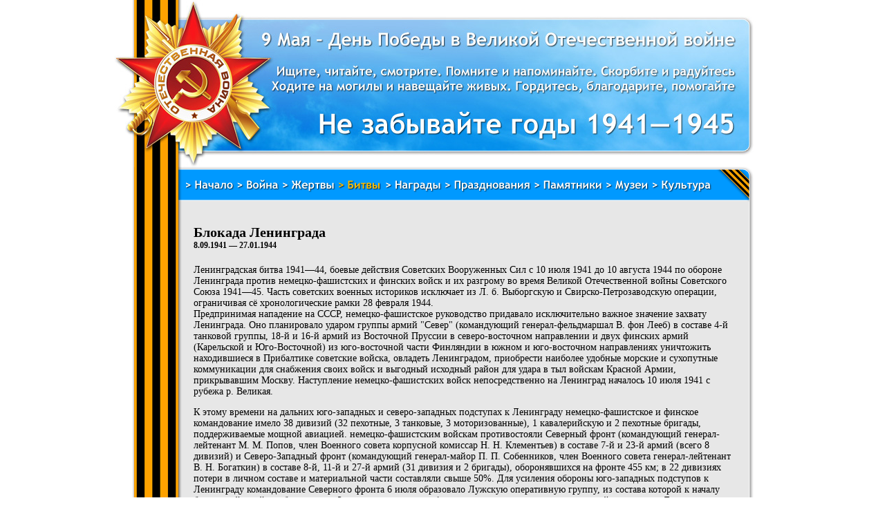

--- FILE ---
content_type: text/html; charset=UTF-8
request_url: http://www.victoryan.ru/?subj=battle&page=02
body_size: 32203
content:


<!DOCTYPE html PUBLIC "-//W3C//DTD XHTML 1.0 Transitional//EN" "http://www.w3.org/TR/xhtml1/DTD/xhtml1-transitional.dtd">
<html xmlns="http://www.w3.org/1999/xhtml">
<head>
<meta http-equiv="Content-Type" content="text/html; charset=utf-8" />
		<title>День Победы: 
    Великие битвы, блокада Ленинграда    </title>

<link rel="SHORTCUT ICON" href="https://victoryan.ru/favicon.ico" />
<link rel="stylesheet" href="https://victoryan.ru/pict/style.css" />
<script type="text/javascript" src="https://victoryan.ru/pict/swap.js"></script>
<meta name="google-site-verification" content="V10HlR09HXv5rBdMbcOFDwtHTI7wzy4a_Uu4mhrfYoo" />
</head>

<body onload="MM_preloadImages('https://victoruan.ru/pict/site/menu-1a.png')">
<table style="width:950px; background:url(https://victoryan.ru/pict/site/page_bkg.png)" align="center" border="0" cellspacing="0" cellpadding="0">
  <tr>
    <td height="242"><img src="https://victoryan.ru/pict/site/header.jpg" width="950" height="242" /></td>
  </tr>
  <tr>
    <td height="50" background="https://victoryan.ru/pict/site/menu.png">
<p style="margin-left:100px; margin-top:10px; margin-right:0px; margin-bottom:0px">
<a title="Начало" href="https://victoryan.ru/" onmouseout="MM_swapImgRestore()" onmouseover="MM_swapImage('MenuImg1','','https://victoryan.ru/pict/site/menu-1a.png',1)"><img src="https://victoryan.ru/pict/site/menu-1.png" alt="Начало" name="MenuImg1" border="0" id="MenuImg1" /></a><a title="Война" href="https://victoryan.ru/?subj=war" onmouseout="MM_swapImgRestore()" onmouseover="MM_swapImage('MenuImg2','','https://victoryan.ru/pict/site/menu-2a.png',1)"><img src="https://victoryan.ru/pict/site/menu-2.png" alt="Война" name="MenuImg2" border="0" id="MenuImg2" /></a><a title="Жертвы" href="https://victoryan.ru/?subj=victim" onmouseout="MM_swapImgRestore()" onmouseover="MM_swapImage('MenuImg3','','https://victoryan.ru/pict/site/menu-3a.png',1)"><img src="https://victoryan.ru/pict/site/menu-3.png" alt="Жертвы" name="MenuImg3" border="0" id="MenuImg3" /></a><a title="Битвы" href="https://victoryan.ru/?subj=battle" onmouseout="MM_swapImgRestore()" onmouseover="MM_swapImage('MenuImg4','','https://victoryan.ru/pict/site/menu-4a.png',1)"><img src="https://victoryan.ru/pict/site/menu-4a.png" alt="Битвы" name="MenuImg4" border="0" id="MenuImg4" /></a><a title="Награды" href="https://victoryan.ru/?subj=award" onmouseout="MM_swapImgRestore()" onmouseover="MM_swapImage('MenuImg5','','https://victoryan.ru/pict/site/menu-5a.png',1)"><img src="https://victoryan.ru/pict/site/menu-5.png" alt="Награды" name="MenuImg5" border="0" id="MenuImg5" /></a><a title="Празднования" href="https://victoryan.ru/?subj=celebration" onmouseout="MM_swapImgRestore()" onmouseover="MM_swapImage('MenuImg6','','https://victoryan.ru/pict/site/menu-6a.png',1)"><img src="https://victoryan.ru/pict/site/menu-6.png" alt="Празднования" name="MenuImg6" border="0" id="MenuImg6" /></a><a title="Памятники" href="https://victoryan.ru/?subj=memorial" onmouseout="MM_swapImgRestore()" onmouseover="MM_swapImage('MenuImg7','','https://victoryan.ru/pict/site/menu-7a.png',1)"><img src="https://victoryan.ru/pict/site/menu-7.png" alt="Памятники" name="MenuImg7" border="0" id="MenuImg7" /></a><a title="Музеи" href="https://victoryan.ru/?subj=museum" onmouseout="MM_swapImgRestore()" onmouseover="MM_swapImage('MenuImg8','','https://victoryan.ru/pict/site/menu-8a.png',1)"><img src="https://victoryan.ru/pict/site/menu-8.png" alt="Музеи" name="MenuImg8" border="0" id="MenuImg8" /></a><a title="Культура" href="https://victoryan.ru/?subj=culture" onmouseout="MM_swapImgRestore()" onmouseover="MM_swapImage('MenuImg9','','https://victoryan.ru/pict/site/menu-9a.png',1)"><img src="https://victoryan.ru/pict/site/menu-9.png" alt="Культура" name="MenuImg9" border="0" id="MenuImg9" /></a>&nbsp;</p>
    </td>
  </tr>
  <tr>
    <td background="https://victoryan.ru/pict/site/table_bkg.png" style="padding-left:115px; padding-top:15px; padding-right:45px; padding-bottom:15px">
    ﻿<meta http-equiv="Content-Type" content="text/html; charset=utf-8">

<p class="h-large" style="margin-top:0px">Блокада Ленинграда<br />
<span style="font-size:12px">8.09.1941 &mdash; 27.01.1944</span>
</p>
    
<p>Ленинградская битва 1941&mdash;44, боевые действия Советских Вооруженных Сил с 10 июля 1941 до 10 августа 1944 по обороне Ленинграда против немецко-фашистских и финских войск и их разгрому во время Великой Отечественной войны Советского Союза 1941&mdash;45. Часть советских военных историков исключает из Л. б. Выборгскую и Свирско-Петрозаводскую операции, ограничивая сё хронологические рамки 28 февраля 1944. <br />
  Предпринимая нападение на СССР, немецко-фашистское руководство придавало исключительно важное значение захвату Ленинграда. Оно планировало ударом группы армий &quot;Север&quot; (командующий генерал-фельдмаршал В. фон Лееб) в составе 4-й танковой группы, 18-й и 16-й армий из Восточной Пруссии в северо-восточном направлении и двух финских армий (Карельской и Юго-Восточной) из юго-восточной части Финляндии в южном и юго-восточном направлениях уничтожить находившиеся в Прибалтике советские войска, овладеть Ленинградом, приобрести наиболее удобные морские и сухопутные коммуникации для снабжения своих войск и выгодный исходный район для удара в тыл войскам Красной Армии, прикрывавшим Москву. Наступление немецко-фашистских войск непосредственно на Ленинград началось 10 июля 1941 с рубежа р. Великая. </p>
<p>К этому времени на дальних юго-западных и северо-западных подступах к Ленинграду немецко-фашистское и финское командование имело 38 дивизий (32 пехотные, 3 танковые, 3 моторизованные), 1 кавалерийскую и 2 пехотные бригады, поддерживаемые мощной авиацией. немецко-фашистским войскам противостояли Северный фронт (командующий генерал-лейтенант М. М. Попов, член Военного совета корпусной комиссар Н. Н. Клементьев) в составе 7-й и 23-й армий (всего 8 дивизий) и Северо-Западный фронт (командующий генерал-майор П. П. Собенников, член Военного совета генерал-лейтенант В. Н. Богаткин) в составе 8-й, 11-й и 27-й армий (31 дивизия и 2 бригады), оборонявшихся на фронте 455 км; в 22 дивизиях потери в личном составе и материальной части составляли свыше 50%. Для усиления обороны юго-западных подступов к Ленинграду командование Северного фронта 6 июля образовало Лужскую оперативную группу, из состава которой к началу боевых действий прибыли только 2 стрелковые дивизии, 1 дивизия народного ополчения, личный состав двух Ленинградских военных училищ, отдельная горнострелковая бригада, особая артиллерийская группа и некоторые др. части. К 10 июля войска группы армий &quot;Север&quot; имели превосходство над советскими войсками Северо-Западного фронта: по пехоте &mdash; в 2,4, орудиям &mdash; в 4, миномётам &mdash; в 5,8, танкам &mdash; в 1,2, самолётам &mdash; в 9,8 раза.</p>
<p>Для координации действий фронтов 10 июля 1941 Государственный комитет обороны (ГКО) образовал Северо-Западное направление [главнокомандующий &mdash; Маршал Советского Союза К. Е. Ворошилов, член Военного совета секретарь ЦК ВКП (б) А. А. Жданов, начальник штаба генерал-майор М. В. Захаров], подчинив ему войска Северного и Северо-Западного фронтов, Северный и Краснознамённый Балтийский флоты. Вокруг Ленинграда создавалась система обороны, состоявшая из нескольких поясов. На ближних подступах к Ленинграду в юго-западном и южном направлениях строились Красногвардейский и Слуцко-Колпинский укрепленные районы, к С. от города совершенствовался Карельский укрепленный район. Возводился также пояс оборонительных сооружений по линии Петергоф (Петродворец), Пулково; создавались оборонительные сооружения и внутри Ленинграда. Большую помощь войскам в строительстве рубежей обороны оказывало гражданское население. В короткий срок были сформированы 10 дивизий народного ополчения и десятки партизанских отрядов. Из города были эвакуированы дети, часть заводского и фабричного оборудования, культурных ценностей. Оставшаяся в городе промышленность перестроилась на производство и ремонт вооружения.</p>
<p>Оборона на дальних и ближних подступах к Ленинграду (10 июля &mdash; конец сентября 1941). Преодолев ожесточённое сопротивление советских войск в Прибалтике, враг вторгся в пределы Ленинградской области. Немецко-фашистские войска 5 июля овладели г. Остров, а 9 &mdash; Псковом. 10 июля 1941 развернулось наступление противника на юго-западных и северных подступах к Ленинграду. Почти одновременно враг нанёс удары на лужском, новгородском и старорусском направлениях, в Эстонии, на петрозаводском и олонецком направлениях. В последней декаде июля ценой больших потерь противник вышел на рубеж рек Нарва, Луга и Мшага, где вынужден был перейти к обороне и произвести перегруппировку. На Карельском перешейке с 31 июля советские войска вели оборонительные бои с наступающими финскими войсками и к 1 сентября остановили их на рубеже государственной границы 1939. На олонецком, петрозаводском и свирском направлениях наземные войска при поддержке Ладожской военной флотилии (командующий с августа капитан 1-го ранга, с сентября контр-адмирал Б. В. Хорошхин, с октября 1941 &mdash; капитан 1-го ранга В. С. Чероков), ведя с 10 июля упорные бои, к концу сентября остановили противника на рубеже р. Свирь. В августе развернулись бои на ближних подступах к Ленинграду. С 8 августа противник перешёл в наступление на красногвардейском направлении. 16 августа после тяжёлых боев был оставлен Кингисепп, к 21 августа противник вышел к Красногвардейскому укрепленному району, пытаясь обойти его с Ю.-В. и ворваться в Ленинград, но его атаки были отражены. С 22 августа по 7 сентября велись напряжённые бои на ораниенбаумском направлении. Враг был остановлен северо-восточнее Копорья. Боевые действия наземных войск развивались в тесном взаимодействии с Краснознамённым Балтийским флотом (командующий вице-адмирал В. Ф. Трибун, член Военного совета дивизии комиссар Н. К. Смирнов) и Ладожской военной флотилией. Кроме поддержки сухопутных войск авиацией и мощной артиллерией, флот решал самостоятельные задачи: защищал подступы к Ленинграду, нарушал коммуникации противника в Балтийском море, вёл борьбу за Моонзундский архипелаг, главную базу флота &mdash; Таллин и за полуостров Ханко. В период обороны Ленинграда флот направил на сушу (в бригады морской пехоты, отдельные стрелковые батальоны и др.) свыше 160 тыс. человек личного состава. </p>
<p>Дальнобойная артиллерия флота успешно действовала против немецко-фашистских войск. Под Дугой все атаки врага были отражены. На новгородско-чудовском направлении, где противник наносил главный удар, советские войска пытались контратаковать противника, наступавшего на Новгород, но существенных результатов не добились. 19 августа враг овладел Новгородом, а 20 августа советские войска оставили Чудово. За счёт освободившихся войск немецко-фашистское командование усилило группировку, наступавшую на Ленинград, и перенесло сюда основные усилия авиации группы армий &quot;Север&quot;. Создалась опасность окружения Ленинграда. 23 августа Ставка разделила Северный фронт на Карельский (командующий генерал-лейтенант В. А. Фролов, член Военного совета корпусной комиссар А. С. Желтов) и Ленинградский (командующий генерал-лейтенант М. М. Попов, с 5 сентября Маршал Советского Союза К. Е. Ворошилов, с 12 сентября генерал армии Г. К. Жуков, с 10 октября генерал-майор И. И. Федюнинский, с 26 октября генерал-лейтенант М. С. Хозин; член Военного Совета А. А. Жданов). 29 августа ГКО объединил Главное командование Северо-Западного направления с командованием Ленинградского фронта, а Северо-Западный фронт подчинил непосредственно Ставке Верховного Главнокомандования. Обстановка под Ленинградом оставалась чрезвычайно напряжённой. Враг возобновил наступление крупными силами вдоль шоссе Москва &mdash; Ленинград и 25 августа захватил Любань, 29 августа Тосно, 30 августа вышел на р. Нева и перерезал железные дороги, связывающие Ленинград со страной. С 30 августа по 9 сентября велись ожесточённые бои в районе Красногвардейска, где враг понёс большие потери, а его атаки были отбиты. Однако прорвавшись 8 сентября через станцию Мга на Шлиссельбург, немецко-фашистские войска отрезали Ленинград от суши. Началась блокада города. Сообщение поддерживалось только по Ладожскому оз. и по воздуху. Подвоз всего необходимого войскам, населению и промышленности резко сократился. С 4 сентября 1941 противник начал варварский артиллерийский обстрел города и систематические налёты авиации.</p>
<p>Выход противника к Красногвардейску и Колпино вынудил советские войска, оборонявшиеся в районе Луги, отойти на С. 9 сентября немецко-фашистские войска возобновили наступление на Ленинград, нанося главный удар из района западнее Красногвардейска. Сосредоточив 8 дивизий (5 пехотных, 2 танковые и 1 моторизованная), противник пытался взять город штурмом. Командование Ленинградского фронта перебросило с Карельского перешейка на угрожаемые участки фронта некоторые соединения, пополнило резервные части отрядами народного ополчения, перевело значительную часть моряков с кораблей на сушу Бои в районе Красногвардейска продолжались непрерывно 9 сут. Особенно эффективно действовала корабельная артиллерия. Враг был измотан, обескровлен и к 18 сентября остановлен на рубеже Лигово, Пулково. На исход оборонительного сражения под Красногвардейском и Колпино оказало влияние начавшееся по указанию Ставки 10 сентября наступление советских войск из района Волхова на Мгу и Синявино, сковавшее значительные силы противника. Одновременно с правого берега Новы в направлении Синявино &mdash; Мга перешли в наступление войска Невской оперативной группы, которые к 26 сентября форсировали р. Неву и захватили небольшой плацдарм в районе Московской Дубровки (так называемый Невский &quot;пятачок&quot;). В середине сентября немецко-фашистские войска вышли к Финскому заливу в районе Стрельны и отрезали находившиеся западнее советские войска, которым благодаря мощной поддержке флота удалось удержать Приморский (Ораниенбаумский) плацдарм, сыгравший затем большую роль в обороне города. К концу сентября фронт на подступах к Ленинграду окончательно стабилизировался, план захвата его штурмом провалился. 20 октября началась Синявинская наступательная операция войск Ленинградского фронта с целью деблокады города, но завершить операцию не удалось, т.к. Советское Верховное Главнокомандование было вынуждено перебросить часть войск на тихвинское направление, где противник развернул наступление. 8 ноября врагу удалось захватить Тихвин. </p>
<p>Хотя советские войска не допустили прорыва противника к Свири, последняя железная дорога (Тихвин &mdash; Волхов), по которой подвозились грузы к Ладожскому оз., оказалась перерезанной. В ноябре 1941 советские войска перешли в контрнаступление, 20 ноября они овладели Малой Вишерой, а 9 декабря &mdash; Тихвином и отбросили врага за р. Волхов. Однако положение Ленинграда продолжало оставаться тяжёлым. Запасы сырья были весьма ограничены, продовольствие и топливо на исходе. С 20 ноября суточный паёк хлеба составлял 125&mdash;250 г. Начался голод, от которого с ноября 1941 по октябрь 1942 погибло 641803 человек. Партия и Советское правительство приняли меры для подвоза в город продовольствия, боеприпасов, горючего и топлива.</p>
<p>немецко-фашистское командование пыталось сломить сопротивление защитников Ленинграда бомбардировками с воздуха и обстрелом тяжёлой артиллерией. В сентябре &mdash; ноябре 1941 на город было сброшено 64 930 зажигательных и 3055 фугасных авиабомб и выпущено (сентябрь &mdash; декабрь) 30154 артиллерийских снаряда. Но враг не сломил боевой дух защитников города Ленина. Исключительную роль в жизни Ленинграда в дни блокады сыграли Городской комитет ВКП (б) (секретари комитета А. А. Жданов, А. А. Кузнецов, Я. Ф. Капустин) и Совет депутатов трудящихся (председатель П. С. Попков). Во 2-й половине ноября была проложена автомобильная дорога по льду Ладожского оз., по которой подвозились боеприпасы, вооружение, продовольствие, медикаменты, топливо, а из Ленинграда эвакуировались больные, раненые, нетрудоспособные (в ноябре 1941 &mdash; апреле 1942 было эвакуировано 550 тыс. человек). Работа трассы не прекращалась, несмотря на бомбёжки, обстрелы, плохую погоду. Городские партийные и советские организации предпринимали все возможные меры для спасения людей от голода. С началом работы Ладожской трассы хлебный паёк стал постепенно увеличиваться (с 25 декабря 1941 &mdash; 200&mdash;350 г).</p>
<p>Попытки деблокады Ленинграда в 1942 (наступление на любанском направлении в январь &mdash; апрель и на синявинском направлении в августе &mdash; сентябре) из-за недостатка сил и средств, недочётов в организации наступления успеха не имели, однако эти активные действия советских войск сорвали готовившийся новый штурм города. Успешное стратегическое контрнаступление советских войск зимой 1942&mdash;43 под Сталинградом оттянуло часть вражеских сил из района Ленинграда и создало благоприятную обстановку для его деблокады.</p>
<p>Прорыв блокады Ленинграда (1943). 12&mdash;30 января 1943 войска 67-й армии Ленинградского (командующий с июня 1942 генерал-лейтенант, позже Маршал Советского Союза Л. А. Говоров), 2-й ударной и части сил 8-й армий Волховского (создан 17 декабря 1941, командующий генерал армии К. А. Мерецков) фронтов при поддержке авиации дальнего действия, артиллерии и авиации Балтийского флота встречными ударами в узком выступе между Шлиссельбургом и Синявином (южнее Ладожского оз.) разорвали кольцо блокады и восстановили сухопутную связь Ленинграда со страной. Через образовавшийся коридор (шириной 8&mdash;10 км) в течение 17 сут были проложены железная дорога и автомобильная трасса, но полностью проблема снабжения города ещё не была решена: важный пункт &mdash; станция Мга на ж.-д. линии Ленинград &mdash; Волхов оставался в руках врага, дороги в освобожденной полосе находились под постоянным обстрелом вражеской артиллерии. Попытки расширить сухопутные коммуникации (наступление в феврале &mdash; марте 1943 на Мгу и Синявино) не достигли цели. В июле &mdash; августе на Мгинском выступе советские войска нанесли тяжёлое поражение войскам 18-й немецкой армии и не допустили переброски войск противника на другие фронты.</p>
<p>Наступательная операция советских войск под Ленинградом и Новгородом 1944, снятие блокады Ленинграда. В результате побед Советских Вооруженных Сил в Сталинградской и Курской битвах, под Смоленском, на. Левобережной Украине, в Донбассе и на Днепре в конце 1943 &mdash; начале 1944 сложились благоприятные условия для проведения крупной наступательной операции под Ленинградом и Новгородом. К этому времени группа армий &quot;Север&quot; в составе 18-й и 16-й армий (с января 1942 до января 1944 командующий генерал-фельдмаршал Г. Кюхлер, с конца января до начала июля 1944 генерал-полковник Г. Линдеман, в июле 1944 &mdash; генерал пехоты Г. Фриснер, с 23 июля 1944 генерал-полковник Ф. Шёрнер) насчитывала 741 тыс. солдат и офицеров, 10 070 орудий и миномётов, 385 танков и штурмовых орудий, 370 самолётов и имела задачу не допустить прорыва занимаемых позиций, имевших важное значение для прикрытия подступов к Прибалтике, удержания Финляндии в качестве союзника и обеспечения свободы действий немецкого флота на Балтийском море. К началу 1944 враг создал глубокоэшелонированную оборону с железобетонными и деревоземляными сооружениями, прикрытыми минными полями и проволочными заграждениями. Советское командование организовало наступление силами войск 2-й ударной, 42-й и 67-й армий Ленинградского, 59-й, 8-й и 54-й армий Волховского, 1-й ударной и 22-й армий 2-го Прибалтийского (командующий генерал армии М. М. Попов) фронтов и Краснознаменного Балтийского флота. Привлекались также авиация дальнего действия (командующий маршал авиации А. Е. Голованов), партизанские отряды и бригады. Всего в составе фронтов насчитывалось 1241 тыс. солдат и офицеров, 21 600 орудий и миномётов, 1475 танков и самоходных орудий, 1500 самолётов. Цель операции состояла в том, чтобы разгромить фланговые группировки 18-й армии, а затем действиями на кингисеппском и лужском направлениях завершить разгром её главных сил и выйти на рубеж р. Луга; в дальнейшем, действуя на нарвском, псковском и идрицком направлениях, нанести поражение 16-й армии, завершить освобождение Ленинградской области и создать условия для освобождения Прибалтики. </p>
<p>При подготовке операции корабли Краснознаменного Балтийского флота перевезли через Финский залив на Приморский плацдарм свыше 52 тыс. человек и около 14 тыс. т грузов. 14 января советские войска перешли в наступление с Приморского плацдарма на Ропшу, а 15 января от Ленинграда на Красное Село. После упорных боев 20 января советские войска соединились в районе Ропши и ликвидировали окруженную Петергофско-Стрельнинскую группировку врага. Одновременно 14 января советские войска перешли в наступление в районе Новгорода, а 16 января &mdash; на любанском направлении, 20 января освободили Новгород. Т. о., с 14 по 20 января была прорвана оборона противника и разгромлены фланговые группировки 18-й армии; войска её центра, опасаясь окружения, 21 января начали отход из района Мга &mdash; Тосно. В ознаменование окончательного снятия блокады 27 января 1944 в Ленинграде был дан салют.</p>
<p>К концу января были освобождены гг. Пушкин, Красногвардейск, Тосно, Любань, Чудово, Новосокольники. Враг пытался удержать рубеж р. Луга, но несмотря на его упорное сопротивление советские войска во взаимодействии с партизанами 12 февраля освободили Лугу, а к 15 февраля полностью преодолели оборонительный рубеж противника на р. Луга. Волховский фронт был расформирован, а войска Ленинградского и 2-го Прибалтийского фронтов продолжали преследование остатков разгромленных соединений 18-й армии и левого фланга 16-й армии на псковском и старорусском направлениях. Был расширен плацдарм на р. Нарве и освобождены гг. Старая Русса, Холм, Дно и др. К концу февраля советские войска вышли на подступы к границе Латвийской ССР. В результате проведённой операции было нанесено тяжёлое поражение группе армий &quot;Север&quot;, враг отброшен на 220&mdash;280 км от Ленинграда, освобождены почти вся Ленинградская и часть Калининской области. В Л. б. большую помощь войскам оказали партизаны Ленинградской области (около 3 тыс. в конце 1942, около 35 тыс. в январе 1944). Они вели бои за населённые пункты, освобождали города и целые районы. За 32 мес борьбы во вражеском тылу партизаны истребили около 114 тыс. солдат и офицеров противника, подорвали и сожгли большое количество военной техники, разрушали мосты, линии связи, подрывали вражеские склады.</p>
<p>В июне &mdash; августе 1944 советские войска при поддержке кораблей и авиации Балтийского флота провели Выборгскую операцию 1944 и Свирско-Петрозаводскую операцию 1944, 20 июня освободили г. Выборг, а 28 июня &mdash; Петрозаводск.</p>
<p>Л. б. имела огромное политическое и стратегическое значение. Советские войска в битве за Ленинград оттянули на себя до 15&mdash;20% вражеских сил на Восточном фронте и всю финскую армию, разгромили до 50 немецких дивизий. Воины и жители города показали образцы героизма и самоотверженной преданности Родине. Многие части и соединения, участвовавшие в Л. б., были преобразованы в гвардейские или стали орденоносными. Сотни тысяч воинов удостоились правительственных наград, сотни получили звание Героя Советского Союза, из них пятеро дважды: А. Е. Мазуренко, П. А. Покрышев, В. И. Раков, Н. Г. Степанян и Н. В. Челноков. Повседневная забота ЦК партии, Советского правительства и поддержка всей страны явились неисчерпаемыми источниками силы для преодоления ленинградцами испытаний и тягот 900-дневной блокады. Советским правительством 22 декабря 1942 была учреждена медаль &quot;За оборону Ленинграда&quot;. 26 января 1945 Президиум Верховного Совета СССР наградил Ленинград орденом Ленина, а 8 мая 1965 в ознаменование 20-летия победы советского народа в Великой Отечественной войне 1941&mdash;45 присвоил Ленинграду почётное звание города-героя.</p>
<p style="font-size:16px"><strong>Нападение Германии на СССР и выход немецких войск к Ленинграду</strong></p>
<p>Захват Ленинграда был составной частью разработанного фашистской Германией плана войны против СССР &mdash; плана &laquo;Барбаросса&raquo;. В нём предусматривалось, что Советский Союз должен быть полностью разгромлен в течение 3&minus;4 месяцев лета и осени 1941 года, то есть в ходе молниеносной войны (&laquo;блицкрига&raquo;). К ноябрю 1941 года германские войска должны были захватить всю европейскую часть СССР. Согласно плану &laquo;Ост&raquo; (&laquo;Восток&raquo;) предполагалось в течение нескольких лет истребить значительную часть населения Советского Союза, в первую очередь русских, украинцев и белорусов, а также всех евреев и цыган &mdash; всего не менее 30 миллионов человек. Ни один из народов, населявших СССР, не должен был иметь право на свою государственность или даже автономию.</p>
<p>Под Ленинградом немцы оказались неожиданно для себя быстро, без помех пройдя по невзорваным мостам через Неман и Двину и, не задержались у Псковского и Островского укрепленных районов, которые не были заняты советскими войсками. За первые 18 дней наступления 4-я танковая группа противника с боями прошла более 600 километров (с темпом 30&minus;35 км в сутки), форсировала реки Западная Двина и Великая. 5&minus;6 июля войска противника заняли Остров, а 9 июля &mdash; Псков, находящийся в 280 километрах от Ленинграда. От Пскова самый короткий путь к Ленинграду проходит по Киевскому шоссе, идущему через Лугу.</p>
<p>Уже 23 июня командующим Ленинградским военным округом генерал-лейтенантом М. М. Поповым было отдано распоряжение о начале работ по созданию дополнительного рубежа обороны на псковском направлении в районе Луги. 4 июля это решение было подтверждено Директивой Ставки главного командования за подписью Г. К. Жукова.</p>
<p>19 июля, к моменту выхода передовых немецких частей, Лужский оборонительный рубеж был хорошо подготовлен в инженерном отношении: были построены оборонительные сооружения протяжённостью 175 километров, при глубине 10&mdash;15 километров. Оборонительные сооружения строились руками ленинградцев, в большинстве своём, женщин и подростков (мужчины уходили в армию и ополчение).</p>
<p>У Лужского укрепленного района произошла единственная задержка немецкого наступления. Но генерал-полковник Гепнер, командующий 4-й танковой группой, нарушив указания своего командования, отказался от штурма сильно укрепленного рубежа. На свой страх и риск он повернул на запад и переправился через реку Лугу в районе Сабска, где ему не было оказано никакого сопротивления.</p>
<p>Командование Ленинградского фронта воспользовалось задержкой Гепнера, ожидавшего подкрепления, и подготовилось к встрече противника, использовав, в том числе новейшие тяжёлые танки КВ-1 и КВ-2, только что выпущенные Кировским заводом. Тогда это был единственный в мире завод, выпускающий тяжелые танки. Только в 1941 году было построено более 700 танков, оставшихся в городе. За это же время было выпущено 480 бронемашин и 58 бронепоездов, нередко вооруженных мощными корабельными орудиями. На Ржевском артиллерийском полигоне было боеспособным корабельное орудие калибром 406 мм. Оно предназначалось для головного линкора &laquo;Советский Союз&raquo;, уже находившегося на стапеле. Это орудие применялось при обстреле немецких позиций.</p>
<p>Лишь 14&mdash;15 августа немцам удалось пробиться чрез заболоченную местность и выйти на оперативный простор перед Ленинградом. Здесь впервые советская авиация имела превосходство в воздухе.</p>
<p>4 сентября 1941 года, в ставку Маннергейма в Миккели был направлен начальник главного штаба вооруженных сил Германии генерал Йодль. Но он и тогда получил категорический отказ об участии финнов в наступлении на Ленинград. Вместо этого Маннергейм повёл успешное наступление на севере Ладоги.</p>
<p>6 сентября 1941 года Гитлер своим приказом (Weisung № 35) останавливает наступление группы войск &laquo;Север&raquo; на Ленинград, уже достигших пригородов города, и отдаёт приказание фельдмаршалу Леебу отдать все танки Гепнера и значительное число войск для того, чтобы &laquo;как можно быстрее&raquo; начать наступление на Москву. В дальнейшем немцы, отдав свои танки на центральный участок фронта, продолжали окружение города кольцом блокады, удаленным от центра города не более чем на 15 км, и перешли к длительной блокаде. В создавшейся ситуации Гитлер, реально представлявший себе огромные потери, которые он понес бы, вступив в городские бои, своим решением обрек его население на голодную смерть.</p>
<p>8 сентября солдаты группы &laquo;Север&raquo; захватили город Шлиссельбург (Петрокрепость). С этого дня началась длившаяся 872 дня блокада города. В этот же день, немецкие войска неожиданно быстро оказались в пригородах города. Немецкие мотоциклисты даже остановили трамвай на южной окраине города (маршрут № 28 Стремянная ул.-Стрельна). Но город был готов к обороне. Всё лето день и ночь около полумиллиона человек создавали в городе рубежи обороны. Один из них, самый укрепленный, названный &laquo;Линией Сталина&raquo; проходил по Обводному каналу. Многие дома на оборонных рубежах были превращены в долговременные опорные пункты сопротивления.</p>
<p>13 сентября в городе для отражения уже отменённого штурма появился Жуков.</p>
<p>Германское наступление было приостановлено на несколько недель. Вражеским войскам не удалось овладеть городом с ходу. Эта задержка вызвала резкое недовольство Гитлера, который совершил специальную поездку в группу армий &laquo;Север&raquo; с целью подготовить план захвата Ленинграда не позднее сентября 1941 года. В беседах с военачальниками фюрер, помимо чисто военных доводов, привёл немало политических аргументов. Он полагал, что захват Ленинграда даст не только военный выигрыш (контроль над всеми балтийскими побережьями и уничтожение Балтийского флота), но и принесёт огромные политические дивиденды. Советский Союз потеряет город, который, являясь колыбелью Октябрьской революции, имеет для советского государства особый символический смысл. Кроме того, Гитлер считал очень важным не дать советскому командованию возможность вывести войска из района Ленинграда и использовать их на других участках фронта. Он рассчитывал уничтожить оборонявшие город войска. С 4 сентября начались артобстрелы города, которые продолжались до конца блокады.</p>
<p>В длительных изматывающих боях, преодолевая кризисы в разных местах, немецкие войска в течение месяца готовились к штурму города. К городу подошёл Балтийский флот со своими 153 орудиями корабельной артиллерии, как показал опыт обороны Таллина по своей боевой эффективности превосходящей орудия того же калибра береговой артиллерии, также насчитывающей под Ленинградом 207 стволов. Небо города защищал корпус ПВО. Наивысшая плотность зенитной артиллерии при обороне Москвы, Ленинграда и Баку была в 8&mdash;10 раз больше, чем при обороне Берлина и Лондона.</p>
<p style="font-size:16px"><strong>Проблемы эвакуации жителей</strong></p>
<p><strong>Ситуация до блокады</strong></p>
<p>Эвакуации жителей города на протяжении всей блокады придавалось огромное значение, хотя она была плохо организована и носила хаотический характер. До германского нападения на СССР никаких заранее разработанных планов эвакуации населения Ленинграда не существовало. Возможность достижения немцами города считалась минимальной, соседняя же Финляндия не рассматривалась как серьёзный противник, способный самостоятельно взять город. Тем не менее, первые поезда с эвакуированными людьми покинули Ленинград уже 29 июня, через неделю после начала войны.</p>
<p> <strong>Первая волна эвакуации</strong></p>
<p>Самый первый этап эвакуации продолжался с 29 июня по 27 августа, когда части вермахта захватили железную дорогу, связывающую Ленинград с лежащими к востоку от него областями. Этот период характеризовался двумя особенностями:</p>
<ol>
  <li>Нежеланием жителей уезжать из города;</li>
  <li>Много детей из Ленинграда было эвакуировано в районы Ленинградской области. Впоследствии это привело к тому, что 175000 детей было возвращено обратно в Ленинград.</li>
</ol>
<p>За этот период из города было вывезено 488703 человека, из них 219691 детей (вывезено 395091, но впоследствии 175000 возвращено обратно) и 164320 рабочих и служащих, эвакуировавшихся вместе с предприятиями. Были также вывезены 86 крупных оборонных заводов.</p>
<p><strong>Вторая волна эвакуации</strong></p>
<p>Второй период эвакуации имеет три этапа:</p>
<ol>
  <li>эвакуация через Ладожское озеро водным транспортом до Новой Ладоги, а затем до ст. Волхов автотранспортом;</li>
  <li>эвакуация авиацией;</li>
  <li>эвакуация по ледовой дороге через Ладожское озеро.</li>
</ol>
<p>  За этот период водным транспортом было вывезено 33479 чел (из них 14854 чел &mdash; не ленинградского населения), авиацией &mdash; 35114 (из них 16956 не ленинградского населения), походным порядком через Ладожское озеро и неорганизованным автотранспортом с конца декабря 1941 и до 22.1.1942 &mdash; 36118 чел (население не из Ленинграда), с 22.1.1942 по 15.4.1942 по &laquo;Дороге жизни&raquo; &mdash; 554186 человек.</p>
<p>В общей сложности за время второго периода эвакуации &mdash; с сентября 1941 по апрель 1942 года &mdash; из города, в основном по &laquo;Дороге жизни&raquo; через Ладожское озеро, были вывезены около 659 тысяч человек.</p>
<p><strong>Третья волна эвакуации</strong></p>
<p>С мая по октябрь 1942 г. вывезли 403 тысячи человек. Всего же за период блокады из города были эвакуированы 1,3 млн человек. К октябрю 1942 г. эвакуация всех людей, которых власти считали нужным вывезти, была завершена.</p>
<p style="font-size:16px"><strong>  Последствия блокады</strong></p>
<p><strong>Последствия для эвакуантов</strong></p>
<p>Часть истощённых людей, вывезенных из города, так и не удалось спасти. Несколько тысяч человек умерли от последствий голода уже после того, как их переправили на &laquo;Большую землю&raquo;. Врачи далеко не сразу научились ухаживать за голодавшими людьми. Были случаи, когда они умирали, получив большое количество качественной пищи, которая для истощенного организма оказывалась по существу ядом. Вместе с тем, как единодушно отмечают все исследователи, жертв могло бы быть гораздо больше, если бы местные власти областей, где размещали эвакуируемых, не предприняли чрезвычайных усилий по обеспечению ленинградцев продовольствием и квалифицированной медицинской помощью.</p>
<p><strong>Последствия для городского руководства</strong></p>
<p>Блокада стала жестоким экзаменом для всех городских служб и ведомств, обеспечивавших жизнедеятельность огромного города. Ленинград дал уникальный опыт организации жизни в условиях голода. Обращает на себя внимание следующий факт: во время блокады, в отличие от многих других случаев массового голода, не произошло никаких крупных эпидемий, несмотря на то, что гигиена в городе была, конечно, гораздо ниже нормального уровня из-за почти полного отсутствия водопровода, канализации и отопления. Безусловно, предотвращению эпидемий помогла суровая зима 1941&mdash;1942 гг. Вместе с тем исследователи указывают и на эффективные профилактические меры, принятые властями и медицинской службой.</p>
<p>  Врач и соавтор книги &laquo;Медики и блокада&raquo; Татьяна Михайлова:</p>
<p style="font-style:italic; margin-left:25px; margin-right:35px">Самым тяжёлым во время блокады был голод, вследствие чего у жителей развивалась дистрофия. В конце марта 1942 года вспыхнула эпидемия холеры, брюшного тифа, сыпного тифа, но за счёт профессионализма и высокой квалификации медиков вспышка была сведена к минимуму.</p>
<p style="font-size:16px"><strong>Осень 1941 года</strong></p>
<p><strong>Провал попытки блицкрига</strong></p>
<p>В конце августа 1941 года германское наступление возобновилось. Немецкие части прорвали Лужский оборонительный рубеж и устремились к Ленинграду. 8 сентября 1941 года противник вышел к Ладожскому озеру, захватил Шлиссельбург и блокировал Ленинград с суши. Этот день считается днем начала блокады. Были разорваны все железнодорожные и автомобильные коммуникации. Сообщение с Ленинградом теперь поддерживалось только по воздуху и Ладожскому озеру. С севера город блокировали финские войска, которые остановились по приказу Маннергейма, (согласно его мемуарам, он согласился занять должность верховного главнокомандующего войсками Финляндии при условии, что не будет вести наступление против города), на рубеже государственной границы 1939 года, то есть той границы, которая существовала между СССР и Финляндией накануне Советско-финской войны 1939&mdash;1940 годов. 11 сентября 1941 года президент Финляндии Ристо Рюти заявил германскому посланнику в Хельсинки:</p>
<p style="font-style:italic; margin-left:25px; margin-right:35px"> Если Петербург не будет больше существовать как крупный город, то Нева была бы лучшей границей на Карельском перешейке&hellip; Ленинград надо ликвидировать как крупный город.</p>
<p>Общая площадь взятых в кольцо Ленинграда и пригородов составляла около 5000 квадратных километров.</p>
<p>В этот критический период И. В. Сталин не был уверен в том, что город удастся отстоять. По словам Г. К. Жукова, &laquo;положение, сложившееся под Ленинградом, Сталин в тот момент оценивал как катастрофическое. Однажды он даже употребил слово &bdquo;безнадёжное&ldquo;. Он говорил, что, видимо, пройдёт ещё несколько дней, и Ленинград придется считать потерянным&raquo;. Согласно расхожего мнения, Сталин был очень недоволен действиями маршала К. Е. Ворошилова, который командовал войсками Ленинградского фронта, оборонявшими город. Однако, это маловероятно, так как К.Е.Ворошилов командовал ленинградским фронтом с 5 по 13 сентября, а если верить воспоминаниям Г.К.Жукова, то до 10 сентября, т.е. согласно Жукову Ворошилов командовал фронтом всего пять дней. После окончания Ельнинской операции приказом от 11 сентября Г.К.Жуков был назначен командующим Ленинградским фронтом, к обязанностям приступил с 14 сентября. Но к тому времени оборона города уже была чётко налажена, проведены инженерные работы и чётко скоординированы действия Армии и Флота. В чём и была основная заслуга командующего Балтийским флотом В. Ф. Трибуца, К. Е. Ворошилова и А. А. Жданова.</p>
<p>Одной из причин смещения Ворошилова могло быть его поведение на фронте: не раз и не два он лично руководил операциями на местах, спасая положение. Воспитанный в духе Гражданской войны, он однажды в острый критический момент ситуации, лично, двигаясь впереди цепи, повёл солдат в наступление в маршальской форме. Солдаты, увидевшие перед собой маршала, с воодушевлением втянулись в контратаку и отбили вражеское нападение. Когда Сталин узнал об этом, он немедленно отозвал Ворошилова в Ставку.</p>
<p>4 сентября 1941 года немцы начали регулярные артиллерийские обстрелы Ленинграда, хотя штурм города так и не был предпринят до 12 сентября, когда последовал приказ Гитлера об его отмене, т.е Жуков прибыл через два дня после отмены приказа о штурме (14 сентября). Местное руководство подготовило к взрыву основные заводы. Все корабли Балтийского флота должны были быть затоплены. Пытаясь остановить вражеское наступление, Жуков не останавливался перед самыми жестокими мерами. В конце месяца он подписал шифрограмму № 4976 с таким текстом:</p>
<p style="font-style:italic; margin-left:25px; margin-right:35px"> Разъяснить всему личному составу, что все семьи сдавшихся врагу будут расстреляны, и по возвращению из плена они также будут все расстреляны. </p>
<p>Он, в частности, издал приказ о том, что за самовольное отступление и оставление рубежа обороны вокруг города все командиры и солдаты подлежали немедленному расстрелу. Отступление прекратилось.</p>
<p style="font-style:italic; margin-left:25px; margin-right:35px"> Войска шли в атаку, движимые ужасом&hellip; Чтобы держать в повиновении аморфную массу плохо обученных солдат, расстрелы проводились перед боем. Хватали каких-нибудь хилых доходяг, или тех, кто что-нибудь сболтнул, либо случайных дезертиров, которых всегда было в достатке.Выстраивали дивизию буквой &quot;П&quot; и, без разговоров, приканчивали. </p>
<p>Солдаты, оборонявшие Ленинград в эти дни, стояли насмерть. Лееб продолжал успешные действия на ближайших подступах к городу. Его целью было укрепление кольца блокады и отвлечение сил Ленинградского фронта от помощи начавшей действия по деблокаде города 54 армии. В конце концов, враг остановился в 4&minus;7 км от города, фактически в пригородах. Линия фронта, то есть окопы, где сидели солдаты, проходила всего в 4 км от Кировского завода и в 16 км от Зимнего дворца. Несмотря на близость фронта, Кировский завод не прекращал работу на протяжении всего периода блокады. От завода к линии фронта даже ходил трамвай. Это была обычная трамвайная линия из городского центра в пригород, но теперь она использовалась для перевозки солдат и боеприпасов.</p>
<p style="font-size:16px"><strong>Начало продовольственного кризиса</strong></p>
<p><strong>Идеология немецкой стороны</strong></p>
<p>В директиве Гитлера № 1601 от 22 сентября 1941 года &laquo;Будущее города Петербурга&raquo; (нем. Weisung Nr. Ia 1601/41 vom 22. September 1941 &laquo;Die Zukunft der Stadt Petersburg&raquo;) со всей определённостью говорилось:</p>
<p style="font-style:italic; margin-left:25px; margin-right:35px">2. Фюрер принял решение стереть город Ленинград с лица земли. После поражения Советской России дальнейшее существование этого крупнейшего населённого пункта не представляет никакого интереса&hellip;<br />
  4. Предполагается окружить город тесным кольцом и путём обстрела из артиллерии всех калибров и беспрерывной бомбежки с воздуха сравнять его с землёй. Если вследствие создавшегося в городе положения будут заявлены просьбы о сдаче, они будут отвергнуты, так как проблемы, связанные с пребыванием в городе населения и его продовольственным снабжением, не могут и не должны нами решаться. В этой войне, ведущейся за право на существование, мы не заинтересованы в сохранении хотя бы части населения. </p>
<p>Согласно показаниям Йодля во время Нюрнбергского процесса,</p>
<p style="font-style:italic; margin-left:25px; margin-right:35px"> Во время осады Ленинграда фельдмаршал фон Лееб, командующий северной группой армий, сообщил ОКВ, что потоки гражданских беженцев из Ленинграда ищут убежища в германских окопах и что у него нет возможности их кормить и заботиться о них. Фюрер тотчас отдал приказ (№ S.123 от 7 октября 1941 года) не принимать беженцев и выталкивать их обратно на неприятельскую территорию. </p>
<p>Выступая в Мюнхене 8 ноября 1941 года Гитлер заявил:</p>
<p style="font-style:italic; margin-left:25px; margin-right:35px"> Ленинграду рассчитывать не на что. Он падёт рано или поздно. Кольцо блокады не разорвать никому. Ленинграду суждено погибнуть от голода.</p>
<p><strong>Изменение тактики ведения войны</strong></p>
<p>Бои под Ленинградом не прекратились, но изменился их характер. Немецкие войска приступили к разрушению города массированными артиллерийскими обстрелами и бомбёжками. Особенно сильными были бомбовые и артиллерийские удары в октябре &mdash; ноябре 1941 года. Немцы сбросили на Ленинград несколько тысяч зажигательных бомб с целью вызвать массовые пожары. Особое внимание уделялось ими уничтожению складов с продовольствием, и им данная задача удалась. Так, в частности, 10 сентября им удалось разбомбить знаменитые Бадаевские склады, где находились значительные запасы продовольствия. Пожар был грандиозным, тысячи тонн продуктов сгорели, расплавленный сахар тёк по городу, впитывался в землю. Тем не менее, вопреки распространенному мнению, эта бомбардировка не могла стать основной причиной последовавшего продовольственного кризиса, поскольку Ленинград, как и любой другой мегаполис, снабжается &laquo;с колес&raquo;, и продуктовых запасов, уничтоженных вместе со складами, городу хватило бы лишь на несколько дней.</p>
<p>Наученные этим горьким уроком, городские власти стали уделять особое внимание маскировке продовольственных запасов, которые теперь хранились только небольшими партиями. Итак, голод стал наиболее важным фактором, определявшим судьбу населения Ленинграда. Блокада, установленная германской армией, была сознательно нацелена на вымирание городского населения.</p>
<p><strong>Судьба горожан: демографические факторы</strong></p>
<p>По данным на 1 января 1941 года, в Ленинграде проживало чуть менее трёх миллионов человек. Для города был характерен более высокий, чем обычно, процент нетрудоспособного населения, в том числе детей и стариков. Его отличало и невыгодное военно-стратегическое положение, связанное с близостью к границе и оторванностью от сырьевых и топливных баз. В то же время городская медицинская и санитарная служба Ленинграда была одной из лучших в стране, что сыграло очень важную положительную роль в период блокады.</p>
<p>Теоретически, у советской стороны мог существовать вариант вывода войск и сдачи Ленинграда врагу без боя (используя терминологию того времени, объявить Ленинград &laquo;открытым городом&raquo;, как это произошло, например, с Парижем). Однако если принять во внимание планы Гитлера относительно будущего Ленинграда (или, точнее, отсутствия у него какого-либо будущего вообще), нет оснований утверждать, что судьба населения города в случае капитуляции была бы лучше участи в реальных условиях блокады.</p>
<p>  <strong>Фактическое начало блокады</strong></p>
<p>Началом блокады считается 8 сентября 1941 года, когда была прервана сухопутная связь Ленинграда со всей страной. Однако жители города потеряли возможность покинуть Ленинград двумя неделями раньше: железнодорожное сообщение было прервано 27 августа, и на вокзалах и в пригородах скопились десятки тысяч людей, ожидавших возможности прорыва на восток. Положение осложнялось ещё и тем, что с началом войны Ленинград наводнили не менее 300 000 беженцев из прибалтийских республик и соседних с ним российских областей.</p>
<p>Катастрофическое продовольственное положение города стало ясно 12 сентября, когда были закончены проверка и учёт всех съестных запасов. Продовольственные карточки были введены в Ленинграде 17 июля 1941 года, то есть ещё до блокады, однако это было сделано лишь для того, чтобы навести порядок в снабжении. Город вступил в войну, имея обычный запас продуктов. Нормы отпуска продуктов по карточкам были высокие, и никакой нехватки продовольствия до начала блокады не было. Снижение норм выдачи продуктов впервые произошло 15 сентября. Кроме того, 1 сентября была запрещена свободная продажа продовольствия (эта мера будет действовать вплоть до середины 1944 года). При сохранении &laquo;чёрного рынка&raquo; официальная продажа продуктов в так называемых коммерческих магазинах по рыночным ценам прекратилась.</p>
<p>В октябре жители города почувствовали на себе явную нехватку продовольствия, а в ноябре в Ленинграде начался настоящий голод. Были отмечены сначала первые случаи потери сознания от голода на улицах и на работе, первые случаи смерти от истощения, а затем и первые случаи каннибализма. В феврале того 1942 года за каннибализм осуждено более 600 человек, в марте &mdash; более тысячи. Запасы продовольствия пополнять было крайне сложно: по воздуху обеспечить снабжение такого большого города было невозможно, а судоходство по Ладожскому озеру временно прекратилось из-за наступления холодов. В то же время лёд на озере был ещё очень слабым, чтобы по нему могли проехать автомашины. Все эти транспортные коммуникации находились под постоянным огнём противника.</p>
<p>Несмотря на нижайшие нормы выдачи хлеба, смерть от голода ещё не стала массовым явлением, и основную часть погибших пока составляли жертвы бомбардировок и артиллерийских обстрелов.</p>
<p style="font-size:16px"><strong>Зима 1941&mdash;1942 годов</strong></p>
<p><strong>Паёк ленинградца</strong></p>
<p>Исходя из фактически сложившегося расхода, наличие основных пищевых товаров на 12 сентября составляло (цифры приведены по данным учёта, произведённого отделом торговли Ленгорисполкома, интендантства фронта и Краснознамённого Балтийского флота):</p>
<ul>
  <li>Хлебное зерно и мука на 35 суток</li>
  <li>    Крупа и макароны на 30 суток</li>
  <li>    Мясо и мясопродукты на 33 суток</li>
  <li>    Жиры на 45 суток</li>
  <li>    Сахар и кондитерские изделия на 60 суток</li>
</ul>
<p>Нормы отпуска товаров по продовольственным карточкам,введённым в городе ещё в июле, ввиду блокады города снижались,и оказались минимальны с 20 ноября по 25 декабря 1941 года . Размер продовольственного пайка составлял:</p>
<ul>
  <li>Рабочим &mdash; 250 грамм хлеба в сутки</li>
  <li>    Служащим, иждивенцам и детям до 12 лет &mdash; по 125 грамм</li>
  <li>    Личному составу военизированной охраны, пожарных команд, истребительных отрядов, ремесленных училищ и школ ФЗО, находившемуся на котловом довольствии &mdash; 300 грамм</li>
  <li>    Войскам первой линии &mdash; 500 грамм</li>
</ul>
<p>При этом до 50% хлеба составляли практически несъедобные примеси, добавлявшиеся вместо муки. Все остальные продукты почти перестали выдаваться.</p>
<p>Во Всесоюзном институте растениеводства находилась уникальная коллекция образцов зерновых, оставшаяся нетронутой, хотя многие из её хранителей умерли от голода.</p>
<p><strong>Система оповещения жителей. Метроном</strong></p>
<p>Ещё в первые месяцы блокады на улицах Ленинграда было установлено 1500 громкоговорителей. Радиосеть несла информацию для населения о налетах и воздушной тревоге. Знаменитый метроном, вошедший в историю блокады Ленинграда как культурный памятник сопротивления населения, транслировался во время налетов именно через эту сеть. Быстрый ритм означал воздушную тревогу, медленный ритм &mdash; отбой.</p>
<p><strong>Об уровне смертности</strong></p>
<p>В декабре 1941 г. ситуация резко ухудшилась. Смертность от голода стала массовой. Стала обычной скоропостижная смерть прохожих на улицах &mdash; люди шли куда-то по своим делам, падали и мгновенно умирали. Специальные похоронные службы ежедневно подбирали на улицах около сотни трупов.</p>
<p>Сохранились бесчисленные рассказы о людях, просто падавших от слабости и умиравших &mdash; дома или на работе, в магазинах или на улицах. Жительница блокадного города Е. А. Скрябина в дневнике записала:</p>
<p style="font-style:italic; margin-left:25px; margin-right:35px">Теперь умирают так просто: сначала перестают интересоваться чем бы то ни было, потом ложатся в постель и больше не встают.<br />
  Е. А. Скрябина, пятница, 7 ноября 1941 год</p>
<p style="font-style:italic; margin-left:25px; margin-right:35px">Смерть хозяйничает в городе. Люди умирают и умирают. Сегодня, когда я проходила по улице, передо мной шёл человек. Он еле передвигал ноги. Обгоняя его, я невольно обратила внимание на жуткое синее лицо. Подумала про себя: наверное, скоро умрёт. Тут действительно можно было сказать, что на лице человека лежала печать смерти. Через несколько шагов я обернулась, остановилась, следила за ним. Он опустился на тумбу, глаза закатились, потом он медленно стал сползать на землю. Когда я подошла к нему, он был уже мёртв. Люди от голода настолько ослабели, что не сопротивляются смерти. Умирают так, как будто засыпают. А окружающие полуживые люди не обращают на них никакого внимания.<br />
  Смерть стала явлением, наблюдаемым на каждом шагу. К ней привыкли, появилось полное равнодушие: ведь не сегодня &ndash; завтра такая участь ожидает каждого. Когда утром выходишь из дому, натыкаешься на трупы, лежащие в подворотне, на улице. Трупы долго лежат, так как некому их убирать.<br />
  Е. А. Скрябина, суббота, 15 ноября 1941 год</p>
<p><strong>Воздействие холода</strong></p>
<p>Ещё одним важным фактором роста смертности стал холод. С наступлением зимы в городе практически кончились запасы топлива: выработка электроэнергии составляла всего 15% от довоенного уровня. Прекратилось централизованное отопление домов, замёрзли или были отключены водопровод и канализация. Остановилась работа практически на всех фабриках и заводах (кроме оборонных). Часто пришедшие на рабочее место горожане не могли выполнить свою работу из-за отсутствия подачи воды, тепла и энергии.</p>
<p>Зима 1941&minus;1942 гг. началась очень рано и была длинной даже по русским меркам. Средняя температура в декабре составляла минус 12&minus;15 градусов Цельсия, иногда опускаясь до минус 20. Несмотря на привычный уровень температуры, из-за отсутствия оттепелей и продолжительных периодов низкой температуры зима была суровой, что для ослабленных голодом людей несло в себе смертельную опасность.</p>
<p>В книге &laquo;Воспоминания&raquo; Дмитрия Сергеевича Лихачёва, о годах блокады сказано:</p>
<p style="font-style:italic; margin-left:25px; margin-right:35px">Холод был каким-то внутренним. Он пронизывал всего насквозь. Тело вырабатывало слишком мало тепла.<br />
  Человеческий ум умирал в последнюю очередь. Если руки и ноги уже отказались тебе служить, если пальцы уже больше не могли застегнуть пуговицы пальто, если человек больше не имел никаких сил закрыть шарфом рот, если кожа вокруг рта стала темной, если лицо стало похоже на череп мертвеца с оскаленными передними зубами - мозг продолжал работу. Люди писали дневники и верили, что им удастся прожить и еще один день.</p>
<p><strong>Печки-буржуйки. Коллапс транспортной системы</strong></p>
<p>Главным отопительным средством стали особые мини-печки. Они стояли в большинстве квартир. В них жгли всё, что могло гореть, в том числе и мебель и книги. Деревянные дома разбирали на дрова. Добыча топлива стала важнейшей частью быта ленинградцев. Из-за нехватки электроэнергии и массовых разрушений контактной сети прекратилось движение городского электротранспорта, в первую очередь трамваев. Это событие было отмечено всеми как важный фактор, способствовавший росту смертности.</p>
<p>По свидетельству Д. С. Лихачёва,</p>
<p style="font-style:italic; margin-left:25px; margin-right:35px"> <em>&hellip; когда остановка трамвайного движения добавила к обычной, ежедневной трудовой нагрузке ещё два-три часа пешеходного марша от места жительства к месту работы и обратно, это обусловливало дополнительное расходование калорий. Очень часто люди умирали от внезапной остановки сердца, потери сознания и замерзания в пути </em></p>
<p>&laquo;Свеча горела с двух концов&raquo; &minus; эти слова выразительно характеризовали положение жителя города, жившего в условиях голодного пайка и огромных физических и психических нагрузок. В большинстве случаев семьи вымирали не сразу, а по одному, постепенно. Пока кто-то мог ходить, он приносил продукты по карточкам. Улицы были занесены снегом, который не убирался всю зиму, поэтому передвижение по ним было очень затруднено.</p>
<p><strong>Ухудшение ситуации</strong></p>
<p>Январь и начало февраля 1942 г. стали самыми страшными, критическими месяцами блокады. Первую половину января всё неработающее население города никаких продуктов по карточкам вообще не получало. Примеси в выдаваемом хлебе составили уже 60%, а выработка электроэнергии сократилась до 4% от довоенного уровня. В январе наступили самые сильные морозы &minus; среднемесячная температура составила минус 19 градусов Цельсия &minus; гораздо ниже средней нормы для этого месяца в Ленинграде, которая обычно составляет минус 8 градусов. Более того, в течение 8 январских дней термометр показывал минус 30 и ниже. Питьевая вода стала большим дефицитом, а её транспортировка в квартиры и учреждения &minus; настоящим подвигом.</p>
<p>Число жертв голода стремительно росло &minus; каждый день умирали более 4000 человек. Столько людей умирало в городе в мирное время в течение 40 дней. Были дни, когда умирало 6&minus;7 тысяч человек. Мужчины умирали гораздо быстрее, чем женщины (на каждые 100 смертей приходилось примерно 63 мужчины и 37 женщин). К концу войны женщины составляли основную часть городского населения.</p>
<p style="font-size:16px"><strong>Попытки прорыва блокады. &laquo;Дорога жизни&raquo;</strong></p>
<p><strong>Попытка прорыва. Плацдарм &laquo;Невский пятачок&raquo;</strong></p>
<p>В январе 1942 г. Красная армия предприняла первую попытку прорыва блокады. Войска двух фронтов &minus; Ленинградского и Волховского &minus; в районе Ладожского озера разделяло всего 12 км. Однако немцы сумели создать на этом участке непроходимую оборону, а силы Красной Армии были ещё очень ограничены. Советские войска понесли огромные потери, но так и не сумели продвинуться вперёд. Солдаты, которые прорывали кольцо блокады со стороны Ленинграда, были сильно истощены.</p>
<p>Основные бои велись на так называемом &laquo;Невском пятачке&raquo; &minus; узкой полосе земли шириной в 300&minus;500 метров и длиной около 1 км на левом берегу Невы, удерживаемом войсками Ленинградского фронта. Весь пятачок простреливался врагом, и советские войска, постоянно пытавшиеся расширить этот плацдарм, несли тяжелейшие потери. Однако сдавать пятачок было ни в коем случае нельзя &minus; иначе пришлось бы форсировать полноводную Неву заново, и задача прорыва блокады намного усложнялась. Всего за 1941&minus;1943 гг. на &laquo;Невском пятачке&raquo; погибло около 50 000 советских солдат.</p>
<p>В течение 1942 года было предпринято пять попыток прорыва блокады, но все они оказались неудачными. Район между Ладожским озером и городом Мга, в котором расстояние между линиями Ленинградского и Волховского фронтов было наикратчайшим (12&mdash;16 километров; так называемый &laquo;синявинско-шлиссельбургский выступ&raquo;), был занят частями 18-й армии вермахта.</p>
<p><strong>&laquo;Дорога жизни&raquo;</strong></p>
<p>&laquo;Дорога жизни&raquo; &mdash; название ледовой дороги через Ладогу зимой 1941&minus;1943 гг., после достижения толщины льда, допускающей транспортировку грузов любого веса. Дорога жизни фактически была единственным средством сообщения Ленинграда с Большой землёй.</p>
<p style="font-style:italic; margin-left:25px; margin-right:35px"><em>Весной 1942 года, мне тогда было 16 лет, я только окончила школу шофёров, и, отправилась к Ленинграду работать на &laquo;полуторке&raquo;. Как раз мой первый рейс лежал через Ладогу. Машины ломались одна за другой и продовольствие для города грузили в машины не просто &laquo;под завязку&raquo;, а гораздо больше. Казалось, что машина вот-вот развалится! Проехала я ровно пол пути и я только успела услышать треск льда, как моя &laquo;полуторка&raquo; оказалась под водой. Меня спасли. Не помню как, но очнулась я уже на льду метрах в пятидесяти от того прорубя, куда провалилась машина. Я быстро стала замерзать. Меня на попутной машине повезли обратно. Кто-то накинул на меня то ли шинель, то ли что-то подобное, но это не помогало. Одежда на мне стала замерзать и перестала чувствовать кончики пальцев. Проезжая я увидела ещё две утонувших машины и людей, пытавшихся спасти груз. В районе блокады я находилась ещё шесть месяцев. Самое страшное, что я видела это когда во время ледохода всплывали трупы людей и лошадей. Вода казалась чёрно-красной&hellip;</em></p>
<p style="font-size:16px"><strong>Весна-лето 1942 года</strong></p>
<p><strong>Нормативы продовольствия</strong></p>
<p>Положение в осаждённом Ленинграде начало меняться в лучшую сторону со второй половины февраля. 11 февраля были введены новые нормы снабжения: 500 граммов хлеба для рабочих, 400 &minus; для служащих, 300 &minus; для детей и неработающих. Из хлеба почти исчезли примеси. Но главное &minus; снабжение стало регулярным, продукты по карточкам стали выдавать своевременно и почти полностью. 16 февраля было даже впервые выдано качественное мясо &minus; мороженая говядина и баранина. В продовольственной ситуации в городе наметился перелом.</p>
<p><strong>Сокращение уличных смертей</strong></p>
<p>Весной 1942 г., в связи с потеплением и улучшением питания, значительно сократилось количество внезапных смертей на улицах города. Так, если, по данным официальной статистики, в феврале на улицах города было подобрано около 7000 трупов, то в апреле &minus; примерно 600, а в мае &minus; 50 трупов. В марте 1942 г. все трудоспособное население вышло на очистку города от мусора. В апреле&minus;мае 1942 г. произошло дальнейшее улучшение условий жизни населения: началось восстановление коммунального хозяйства, пущен трамвай. Возобновилась работа многих предприятий.</p>
<p><strong>Официальная статистика</strong></p>
<p>Неполные цифры официальной статистики: при довоенной норме смертности в 3000 человек, в январе&minus;феврале 1942 г. в городе умирали ежемесячно примерно 130 000 человек, в марте умерло 100 000 человек, в мае &minus; 50 000 человек, в июле &minus; 25 000 человек, в сентябре &minus; 7000 человек. Произошло радикальное снижение смертности, не в последнюю очередь из-за того, что самые слабые уже умерли: старики, дети, больные. Теперь главными жертвами войны среди гражданского населения были в основном погибшие не от голода, а от бомбовых ударов и артиллерийских обстрелов. Всего же, согласно последним исследованиям, за первый, самый тяжёлый год блокады погибли приблизительно 780 000 ленинградцев.</p>
<p style="font-size:16px"><strong>Блокада 1942&mdash;1943 годов</strong></p>
<p><strong>1942. Активизация обстрела</strong></p>
<p>К лету 1942 года руководство нацистской Германии приняло решение активизировать боевые действия на Ленинградском фронте, и в первую очередь, усилить артиллерийские обстрелы и бомбардировки города.</p>
<p>Вокруг Ленинграда были развернуты новые артиллерийские батареи. Были, в частности, развернуты сверхтяжёлые орудия на железнодорожных платформах. Они били снарядами на расстояние 13, 22 и даже 28 км. Вес снарядов достигал 800&minus;900 кг. Немцы составили схему города и наметили несколько тысяч самых важных целей, которые обстреливались ежедневно.</p>
<p><strong>1943. Прорыв блокады</strong></p>
<p>В 1943 г., когда германское командование осознало, что захватить Ленинград ему, скорее всего, не удастся, количество артиллерийских снарядов, упавших на город, увеличилось примерно в 6 раз.</p>
<p>12 января, после артиллерийской подготовки, начавшейся в 9 часов 30 минут и продолжавшейся 2 часа 10 минут, в 11 часов 67-я и 2-я ударная армии перешли в наступление и к исходу дня продвинулись на три километра навстречу друг другу с востока и запада. Несмотря на упорное сопротивление противника, к исходу 13 января расстояние между армиями сократилось до 5&mdash;6 километров, а 14 января &mdash; до двух километров. Командование противника, стремясь любой ценой удержать Рабочие посёлки № 1 и 5 и опорные пункты на флангах прорыва, поспешно перебрасывало свои резервы, а также части и подразделения с других участков фронта. Группировка противника, находящаяся к северу от посёлков, несколько раз безуспешно пыталась прорваться через узкую горловину на юг к своим главным силам.</p>
<p>18 января войска Ленинградского и Волховского фронтов соединились в районе Рабочих посёлков № 1 и 5. В этот же день был освобождён Шлиссельбург и очищено от противника всё южное побережье Ладожского озера. Пробитый вдоль берега коридор шириной 8&mdash;11 километров восстановил сухопутную связь Ленинграда со страной. За семнадцать суток по берегу были проложены железнодорожная и автомобильная дороги. В последующем войска 67-й и 2-й Ударной армий пытались продолжить наступление в южном направлении, но безуспешно. Противник непрерывно перебрасывал в район Синявина свежие силы: с 19 по 30 января было подтянуто пять дивизий и большое количество артиллерии. Чтобы исключить возможность повторного выхода противника к Ладожскому озеру войска 67-й и 2-й ударной армий перешли к обороне. К моменту прорыва блокады в городе оставалось не более 800 тыс. человек гражданского населения. Многие из этих людей в течение 1943 г. были эвакуированы в тыл. После прорыва кольца блокады в районе Шлиссельбурга противник, тем не менее, серьёзно укреплял рубежи на южных подступах к городу. Глубина немецких линий обороны в районе ораниенбаумского плацдарма достигала 20 километров.</p>
<p><strong>Производство</strong></p>
<p>Пищевые комбинаты стали постепенно переходить на продукцию мирного времени. Известно, например, что уже в 1943 году на Кондитерской фабрике имени Н. К. Крупской было произведено 3 тонны конфет, хорошо известной ленинградской марки &laquo;Мишка на Севере&raquo;.</p>
<p style="font-size:16px"><strong>  Блокада 1944 года</strong></p>
<p>В январе 1944 года блокада была полностью снята. В результате мощного наступления Красной Армии немецкие войска были отброшены от Ленинграда на расстояние 60&minus;100 км и, через 872 дня после начала, блокада закончилась.</p>
<p style="font-size:16px"><strong>Итоги блокады</strong></p>
<p><strong>Потери населения</strong></p>
<p>За годы блокады погибло, по разным данным, от 300 тыс. до 1,5 млн человек. Так, на Нюрнбергском процессе фигурировало число 632 тысячи человек. Только 3% из них погибли от бомбёжек и артобстрелов; остальные 97% умерли от голода.</p>
<p>Большинство умерших в блокаду жителей Ленинграда похоронено на Пискарёвском мемориальном кладбище на Выборгской стороне. Это самое памятное место Санкт-Петербурга. Площадь кладбища составляет 26 га, длина стен равна 150 м с высотой 4,5 м. На камнях высечены строки пережившей блокаду писательницы Ольги Берггольц. В длинном ряду могил лежат жертвы блокады, число которых только на этом кладбище составляет 640 000 человек погибших от голода и больше чем 17 000 людей, ставших жертвами воздушных налетов и артиллерийских обстрелов. Общее число жертв среди гражданского населения в городе за все время войны превышает 1,2 миллиона человек.</p>
<p>Также тела многих погибших ленинградцев были кремированы в печах кирпичного завода, находящегося на территории нынешнего Московского парка Победы. На территории парка построена часовня и установлен памятник &laquo;Вагонетка&raquo; &mdash; один из самых страшных памятников Петербурга. На таких вагонетках вывозили прах погибших после сожжения в печах завода в близлежащие карьеры.</p>
<p>Серафимовское кладбище также было местом массового захоронения ленинградцев, погибших и умерших во время блокады Ленинграда. В 1941&mdash;1944 гг. здесь было похоронено более 100 тыс. человек.</p>
<p>Умерших хоронили практически на всех кладбищах города (Волковском, Красненьком и других).За время битвы за Ленинград погибло больше людей, чем потеряли Англия и США за все время войны.</p>
<p><strong>Звание города-героя</strong></p>
<p>Приказом Верховного Главнокомандующего от 1 мая 1945 года Ленинград вместе с Москвой, Сталинградом, Севастополем и Одессой был назван городом-героем за героизм и мужество, проявленные жителями города во время блокады&hellip; 8 мая 1965 года Указом Президиума Верховного Совета СССР Город-герой Ленинград был награждён орденом Ленина и медалью &laquo;Золотая Звезда&raquo;.</p>
<p><strong>Ущерб культурным памятникам</strong></p>
<p>Огромный ущерб был нанесён историческим зданиям и памятникам Ленинграда. Он мог бы быть ещё бо?льшим, если бы не были предприняты весьма эффективные меры по их маскировке. Самые ценные памятники, например, памятник Петру I и памятник Ленину у Финляндского вокзала были спрятаны под мешками с песком и фанерными щитами.<br />
  Но самый большой, невосполнимый ущерб был причинён историческим зданиям и памятникам, находившимся как в занятых немцами пригородах Ленинграда, так и находившихся в непосредственной близости от фронта (Дворец в Ораниенбауме). После отступления немцев сгорел Большой Екатерининский дворец в Царском селе, в котором немцами был устроен лазарет. Был разрушен Большой дворец в Петергофе и дворец в Гатчине. Знаменитая Янтарная комната, подаренная Петру I королём Пруссии, была целиком вывезена немцами. В развалины превращён ныне восстановленный Фёдоровский Государев собор, в котором в обращённой к городу стене на всю высоту здания зияла пробоина.<br />
  Невосполнимым для исторической памяти нации оказалось практически полное уничтожение считавшегося одним из самых красивых в Европе кладбища Свято-Троицкой Приморской мужской пустыни, на котором были захоронены многие петербуржцы, чьи имена вошли в историю государства.</p>
    </td>
  </tr>
  <tr>
    <td background="https://victoryan.ru/pict/site/foot_2.png" style="padding-left:119px; vertical-align:top; text-align:left">

    

    <p style="margin-left:-119px; margin-top:6px; margin-bottom:6px"><img src="https://victoryan.ru/pict/site/foot_1.png" /></p>
    <p style="font-size:12px; color:#666; margin-top:0px; margin-bottom:0px; margin-right:45px">Все ссылки текстом: 
    <a class="footstyle" href="https://victoryan.ru/">начало</a>,
    <a class="footstyle" href="https://victoryan.ru/?subj=war">война</a>,
    <a class="footstyle" href="https://victoryan.ru/?subj=victim">жертвы</a>,
    <a class="footstyle" href="https://victoryan.ru/?subj=battle">битвы</a>,
    <a class="footstyle" href="https://victoryan.ru/?subj=award">награды</a>,
    <a class="footstyle" href="https://victoryan.ru/?subj=celebration">празднования</a>,
    <a class="footstyle" href="https://victoryan.ru/?subj=memorial">памятники</a>,
    <a class="footstyle" href="https://victoryan.ru/?subj=museum">музеи</a>,
    <a class="footstyle" href="https://victoryan.ru/?subj=culture">культура</a>.</p>

    <p style="margin-left:-119px; margin-top:6px; margin-bottom:6px"><img src="https://victoryan.ru/pict/site/foot_1.png" /></p>
    <p style="font-size:12px; color:#666; margin-top:0px; margin-bottom:0px">
    Копирование и распространение материалов приветствуется. Размещение обратных ссылок остается на ваше усмотрение.<br />
    За помощь в размещении проекта спасибо <a href="http://www.id-sign.ru/" target="_blank" style="color:#666; text-decoration:none">студии id-sign</a>.</p>
    </td>
  </tr>
  <tr>
    <td height="30" background="https://victoryan.ru/pict/site/foot_3.png">&nbsp;</td>
  </tr>
</table>

<!--Google-->
<script type="text/javascript">

  var _gaq = _gaq || [];
  _gaq.push(['_setAccount', 'UA-25809230-4']);
  _gaq.push(['_trackPageview']);

  (function() {
    var ga = document.createElement('script'); ga.type = 'text/javascript'; ga.async = true;
    ga.src = ('https:' == document.location.protocol ? 'https://ssl' : 'http://www') + '.google-analytics.com/ga.js';
    var s = document.getElementsByTagName('script')[0]; s.parentNode.insertBefore(ga, s);
  })();

</script>
<!--/Google-->

<!-- Yandex.Metrika counter -->
<script type="text/javascript">
(function (d, w, c) {
    (w[c] = w[c] || []).push(function() {
        try {
            w.yaCounter20679526 = new Ya.Metrika({id:20679526,
                    webvisor:true,
                    clickmap:true,
                    trackLinks:true,
                    accurateTrackBounce:true});
        } catch(e) { }
    });

    var n = d.getElementsByTagName("script")[0],
        s = d.createElement("script"),
        f = function () { n.parentNode.insertBefore(s, n); };
    s.type = "text/javascript";
    s.async = true;
    s.src = (d.location.protocol == "https:" ? "https:" : "http:") + "//mc.yandex.ru/metrika/watch.js";

    if (w.opera == "[object Opera]") {
        d.addEventListener("DOMContentLoaded", f, false);
    } else { f(); }
})(document, window, "yandex_metrika_callbacks");
</script>
<noscript><div><img src="//mc.yandex.ru/watch/20679526" style="position:absolute; left:-9999px;" alt="" /></div></noscript>
<!-- /Yandex.Metrika counter -->

</body>
</html>

--- FILE ---
content_type: text/css
request_url: https://victoryan.ru/pict/style.css
body_size: 429
content:
body {
	font: 100% Trebuchet MS;
	background: #FFF;
	margin: 0;
	padding: 0;
	color: #000;
	overflow-y: scroll;
}

p {
	font-size: 14px;
}

ul {
	font-size: 14px;
}

a {
		color:#000;
		text-decoration:underline
}

a.footstyle {
		color:#666;
		text-decoration:none
}

.h-main {
	font-size: 14px;
}

.h-main a {
		color:#000;
		text-decoration:underline
}

.h-main-in {
	font-size: 12px;
	color: #FFF
}

.h-main-in a {
		color:#FFF;
		text-decoration:underline
}

.h-small {
	font-size: 16px;
	font-weight: bold;
}

.h-large {
	font-size: 20px;
	font-weight: bold;
}

td.calend_e1 {
	text-align:center;
	width:25px;
	height:21px;
}

td.calend_e2 {
	text-align:center;
	width:21px;
	height:21px;
}

td.calend_week {
	text-align:center;
	width:21px;
	height:25px;
	vertical-align:top;
}

td.calendcell_year {
	text-align:left;
	width:21px;
	height:25px;
	vertical-align:top;
	background-color:#FF7E00;
	color:#FFF;
}

td.calend_date0 {
	text-align:center;
	width:21px;
	height:21px;
	color:#CCC;
}

td.calend_date1 {
	text-align:center;
	width:21px;
	height:21px;
}

a.calend_date1 {
	text-decoration:none;
	color:#FF7E00;
}

a.calend_month {
	text-decoration:none;
	font-weight:bold;
}

a.media_link {
	text-decoration:underline;
	font-size:14px;
	font-weight:bold;
}